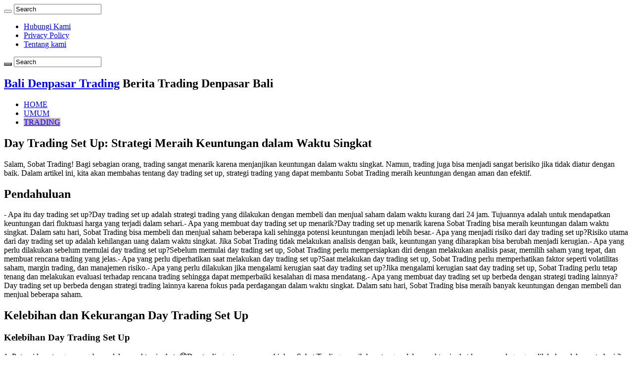

--- FILE ---
content_type: text/html
request_url: https://www.balidenpasartrading.com/day-trading-set-up/
body_size: 13804
content:
<!DOCTYPE html>
<html lang="id" prefix="og: http://ogp.me/ns#">
<head>
	<meta http-equiv="Content-Type" content="text/html; charset=UTF-8"/>
<link rel="profile" href="https://gmpg.org/xfn/11" />
<link rel="pingback" href="https://www.balidenpasartrading.com/xmlrpc.php"/>
<meta name="robots" content="index, follow, max-image-preview:large, max-snippet:-1, max-video-preview:-1"/>
	<!-- This site is optimized with the Yoast SEO Premium plugin v17.9 (Yoast SEO v20.7) - https://yoast.com/wordpress/plugins/seo/ -->
	<title>Day Trading Set Up: Strategi Meraih Keuntungan dalam Waktu Singkat | Bali Denpasar Trading</title>
	<link rel="canonical" href="https://www.balidenpasartrading.com/day-trading-set-up/" />
<style id="rocket-critical-css">ul{box-sizing:border-box}:root{--wp--preset--font-size--normal:16px;--wp--preset--font-size--huge:42px}*{padding:0;margin:0;outline:none;list-style:none;border:0 none}*,*:before,*:after{-webkit-box-sizing:border-box;-moz-box-sizing:border-box;-ms-box-sizing:border-box;box-sizing:border-box}html{-ms-touch-action:manipulation;touch-action:manipulation}body{background:#FFF;color:#333;font-family:'Droid Sans',Arial,Verdana,sans-serif;font-size:13px}h1,h2,h3,h4{font-weight:normal}a{color:#444;text-decoration:none}.clear{clear:both}#theme-header:after,#main-nav:after{display:block;visibility:hidden;clear:both;height:0;content:" "}iframe{max-width:100%}input{border:1px solid #ccc;background:#fff;font-size:inherit}input{padding:5px;outline:none}button{padding:4px;vertical-align:middle}input[type=text]{border-color:#F1F1F1;border-top-color:#DDD;border-left-color:#DDD;background-color:#F9F9F9;color:#515151;font:12px Tahoma;padding:8px;margin-bottom:7px;-webkit-border-radius:3px;-moz-border-radius:3px;border-radius:3px}::-webkit-scrollbar-track{background:#FFFFFF;-webkit-box-shadow:inset 1px 1px 2px #E0E0E0;border:1px solid #D8D8D8}::-webkit-scrollbar-thumb{background:#F88C00;-webkit-box-shadow:inset 1px 1px 2px rgba(155,155,155,0.4)}::-webkit-scrollbar-thumb:hover{-webkit-box-shadow:inset 1px 1px 10px rgba(0,0,0,0.3)}::-webkit-scrollbar-thumb:active{background:#888;-webkit-box-shadow:inset 1px 1px 2px rgba(0,0,0,0.3)}.fa-search:before{content:"\f002"}.fa-home:before{content:"\f015"}.fa-clock-o:before{content:"\f017"}.fa-random:before{content:"\f074"}.fa-money:before{content:"\f0d6"}.fa{display:inline-block;font:normal normal normal 14px/1 FontAwesome;font-size:inherit;text-rendering:auto;-webkit-font-smoothing:antialiased;-moz-osx-font-smoothing:grayscale;transform:none}@media only screen and (-webkit-min-device-pixel-ratio:2),only screen and (min-device-pixel-ratio:2){#main-nav ul li.menu-item-home a{background-image:url(../wp-content/themes/sahifa/images/home-2x.jpg)!important;background-size:30px 78px}}.wrapper-outer{position:relative}.background-cover{position:fixed;background-repeat:no-repeat;top:0;left:0;z-index:0;overflow:hidden;width:100%;height:100%;-webkit-background-size:cover;-moz-background-size:cover;-o-background-size:cover;background-size:cover}.container{width:1045px;margin:0 auto}#wrapper.wide-layout{background:#FFF;position:relative}#wrapper.wide-layout .header-content,#wrapper.wide-layout .container{width:1010px}#wrapper.wide-layout #theme-header{margin-top:0}#wrapper.wide-layout #main-nav .main-menu{margin:0!important}#wrapper.wide-layout #main-content{margin-top:10px;background:transparent}#theme-header{background:#FFF;margin:20px auto 25px;border-top:3px solid #f88c00;position:relative}.top-nav{background:#fbfbfb;border-bottom:1px solid #ececec;height:31px}.top-nav ul{float:left}.top-nav ul li{position:relative;display:inline-block;float:left;font-size:12px}.top-nav ul li a{display:inline-block;height:30px;line-height:30px;color:#838383;padding:0 10px}.search-block{height:30px;overflow:hidden;float:right;margin-left:5px;position:relative}.search-block:after{content:" ";display:block;width:0;height:0;position:absolute;top:10px;z-index:2;right:30px;border:4px solid transparent;border-right-color:#F88C00}.search-block #s-header{background:#FFF;float:right;font:normal 11px tahoma;padding:9px 12px 8px 12px;width:90px;color:#C5C5C5;border:0 none;border:1px solid #ececec;border-width:0 0 0 1px;-webkit-border-radius:0;-moz-border-radius:0;border-radius:0}.search-block .search-button{background:#f88c00;float:right;height:30px;width:30px;display:block;border:0 none;box-shadow:none!important;padding:0;-webkit-border-radius:0;-moz-border-radius:0;border-radius:0}.search-block button.search-button i:before{font-size:18px;color:#FFF}.header-content{padding:20px 15px;margin:0 auto}.logo{float:left}.logo h2{font:bold 32pt arial}.logo span{font-weight:normal;font-size:14px;display:block;clear:both}#main-nav{margin:0 auto;background:#2d2d2d;box-shadow:inset -1px -5px 0px -1px #393939;min-height:52px;border-bottom:5px solid #F88C00}#main-nav .container{position:relative}#main-nav .main-menu{margin-left:10px}#main-nav ul li{font-size:13px;position:relative;display:inline-block;float:left;border:1px solid #222222;border-width:0 0 0 1px;height:42px}#main-nav ul li:first-child,#main-nav ul li:first-child a{border:0 none}#main-nav ul li:last-child a{border-right-width:0}#main-nav ul li a{display:block;height:42px;position:relative;line-height:47px;color:#ddd;padding:0 10px;border:1px solid #383838;border-width:0 0 0 1px}#main-nav ul li i.fa{margin-right:5px}#main-nav ul li.current-menu-parent a{background:#F88C00;color:#FFF;height:52px;line-height:57px;border-width:0!important}#main-nav ul li.current-menu-parent{margin-top:-5px;height:52px;border-width:0}#main-nav ul li.menu-item-home a{background-image:url(../wp-content/themes/sahifa/images/home.png)!important;background-repeat:no-repeat!important;background-position:center -44px;text-indent:-9999px;width:52px}#main-nav ul li.menu-item-home:after{display:none}a.random-article{background:#494949;width:42px;height:47px;display:block;float:right;margin-left:1px;color:#FFF;text-align:center;position:relative}a.random-article i:before{font-size:18px;width:42px;line-height:50px}#main-content{background:#FFF;margin:20px auto 25px;position:relative;padding:24px 0;-webkit-transform:none}#main-content:after{display:block;visibility:hidden;clear:both;height:0;content:"."}.content{float:left;width:660px}.stripe-line{background:url(../wp-content/themes/sahifa/images/stripe.png);height:12px;overflow:hidden;margin-top:5px}#sidebar .widget-container,.post-listing{background:#FFF;border-bottom:4px solid #F88C00;-webkit-box-shadow:0 0 3px #CACACA;-moz-box-shadow:0 0 3px #cacaca;box-shadow:0 0 3px #CACACA}span.tie-date i:before{margin-right:3px}.single-post-thumb{margin:0 -1px!important;line-height:0!important}.post-listing.post{margin-bottom:40px}.post-inner{padding:20px}.post-title{font-family:BebasNeueRegular,arial,Georgia,serif;margin-bottom:10px;font-size:28px}.entry{word-wrap:break-word;line-height:22px}.entry p{margin-bottom:20px}.entry h2{margin-top:25px;margin-bottom:10px;line-height:1em;font-family:Helvetica;font-weight:normal}.entry h2{font-size:30px}#sidebar{float:right;width:310px}.theiaStickySidebar:after{content:"";display:table;clear:both}.widget{clear:both;margin-bottom:25px}.widget-top{padding:5px 0}.widget-top h4{float:left;margin-right:10px;font-size:20px;font-family:BebasNeueRegular,arial,Georgia,serif}.widget-container{padding:10px;clear:both}.widget-container h3{font-size:inherit}.widget-container li{padding:0 0 5px 0;line-height:18px;overflow:hidden}.widget-container li span.tie-date{color:#AAA;margin:4px 0 0;font-size:80%;display:inline-block}.posts-list .widget-container li:last-child{border-bottom:0 none}.posts-list .widget-container li{padding:6px 0;border-bottom:1px solid #f2f2f2}#slide-out{background:#222;position:absolute;display:block;left:0;top:0;z-index:1;height:100%;width:80%;color:#ddd;-webkit-transform:translate3d(-101%,0,0);-moz-transform:translate3d(-100%,0,0);-ms-transform:translate3d(-100%,0,0);-o-transform:translate3d(-100%,0,0);transform:translate3d(-100%,0,0);-webkit-backface-visibility:hidden;-moz-backface-visibility:hidden;-ms-backface-visibility:hidden;-o-backface-visibility:hidden;backface-visibility:hidden}.search-mobile{margin:15px 10px;height:30px;overflow:hidden;background:#fcfcfc;border:1px solid #ddd;border-top-color:#d1d1d1;border-left-color:#d1d1d1;overflow:hidden;position:relative;-webkit-border-radius:20px;-moz-border-radius:20px;border-radius:20px;-webkit-box-shadow:inset 0 2px 5px #eee;-moz-box-shadow:inset 0 2px 5px #eee;box-shadow:inset 0 2px 5px #eee}.search-mobile #s-mobile{background:transparent;float:right;margin:0;padding:7px 12px;width:100%;color:#444;border:0 none}.search-mobile button.search-button{background:transparent;position:absolute;top:0;right:0;height:28px;padding:0;width:40px;font-size:18px;color:#666}#mobile-menu{border-top:1px solid #2D2D2D;display:none}#slide-out-open{display:none;margin:0;position:absolute;top:33px;left:5px;opacity:1;height:33px;width:40px;z-index:505}#slide-out-open span{left:6px}#slide-out-open span,#slide-out-open span:after,#slide-out-open span:before{top:5px;position:absolute;content:' ';display:block;height:3px;width:28px;background:#333;-webkit-border-radius:10px;-moz-border-radius:10px;border-radius:10px}#slide-out-open span:before{top:8px}#slide-out-open span:after{top:16px}@media only screen and (max-width:1045px){#wrapper.wide-layout .header-content,#wrapper.wide-layout .container{width:99%}.content{width:66.5%}#sidebar{width:32%}}@media only screen and (max-width:990px){.logo{float:none!important;text-align:center;margin:0!important;clear:both}.content,#sidebar{width:100%;float:none}}@media only screen and (max-width:900px){.top-nav,#main-nav{display:none}#slide-out-open{display:block}#wrapper{background-color:#FFF;width:100%!important}#wrapper #theme-header{margin-top:0;width:100%!important;-webkit-box-shadow:0 0 3px #CACACA!important;-moz-box-shadow:0 0 3px #CACACA!important;box-shadow:0 0 3px #CACACA!important}#wrapper #main-content{width:99%!important;padding:0!important;-webkit-box-shadow:none!important;-moz-box-shadow:none!important;box-shadow:none!important}#wrapper #main-content{margin-top:10px}.header-content{padding-right:0;padding-left:0}}@media only screen and (max-width:350px){.logo{text-align:right;padding-right:20px}#main-content{padding-top:0}}#slide-out{display:none}#slide-out{display:none}#main-content,#theme-header,#sidebar .widget-container,.post-listing{border:1px solid #ddd}#slide-out{display:none}.widget-container li{position:relative;overflow:hidden}</style><link rel="preload" href="../wp-content/cache/min/1/da53c59c710df5a0b2a917ef543a8814.css" data-rocket-async="style" as="style" onload="this.onload=null;this.rel='stylesheet'" onerror="this.removeAttribute('data-rocket-async')" media="all" data-minify="1"/>
	<meta property="og:locale" content="id_ID"/>
	<meta property="og:type" content="article"/>
	<meta property="og:title" content="Day Trading Set Up: Strategi Meraih Keuntungan dalam Waktu Singkat"/>
	<meta property="og:description" content="Salam, Sobat Trading! Bagi sebagian orang, trading sangat menarik karena menjanjikan keuntungan dalam waktu singkat. Namun, trading juga bisa menjadi sangat berisiko jika tidak diatur dengan baik. Dalam artikel ini, kita akan membahas tentang day trading set up, strategi trading yang dapat membantu Sobat Trading meraih keuntungan dengan aman dan efektif. Pendahuluan – Apa itu …"/>
	<meta property="og:url" content="https://www.balidenpasartrading.com/day-trading-set-up/"/>
	<meta property="og:site_name" content="Bali Denpasar Trading"/>
	<meta property="article:publisher" content="https://www.facebook.com/teknobgt"/>
	<meta property="article:published_time" content="2024-02-08T11:39:54+00:00"/>
	<meta name="author" content="administrator"/>
	<meta name="twitter:card" content="summary_large_image"/>
	<meta name="twitter:creator" content="@teknobgt"/>
	<meta name="twitter:site" content="@teknobgt"/>
	<meta name="twitter:label1" content="Ditulis oleh"/>
	<meta name="twitter:data1" content="administrator"/>
	<meta name="twitter:label2" content="Estimasi waktu membaca"/>
	<meta name="twitter:data2" content="7 menit"/>
	<script type="application/ld+json" class="yoast-schema-graph">{"@context":"https://schema.org","@graph":[{"@type":"WebPage","@id":"https://www.balidenpasartrading.com/day-trading-set-up/","url":"https://www.balidenpasartrading.com/day-trading-set-up/","name":"Day Trading Set Up: Strategi Meraih Keuntungan dalam Waktu Singkat | Bali Denpasar Trading","isPartOf":{"@id":"https://www.balidenpasartrading.com/#website"},"datePublished":"2024-02-08T11:39:54+00:00","dateModified":"2024-02-08T11:39:54+00:00","author":{"@id":"https://www.balidenpasartrading.com/#/schema/person/44b3575ab338ce4d60b24573b7262dd4"},"breadcrumb":{"@id":"https://www.balidenpasartrading.com/day-trading-set-up/#breadcrumb"},"inLanguage":"id","potentialAction":[{"@type":"ReadAction","target":["https://www.balidenpasartrading.com/day-trading-set-up/"]}]},{"@type":"BreadcrumbList","@id":"https://www.balidenpasartrading.com/day-trading-set-up/#breadcrumb","itemListElement":[{"@type":"ListItem","position":1,"name":"Home","item":"https://www.balidenpasartrading.com/"},{"@type":"ListItem","position":2,"name":"Day Trading Set Up: Strategi Meraih Keuntungan dalam Waktu Singkat"}]},{"@type":"WebSite","@id":"https://www.balidenpasartrading.com/#website","url":"https://www.balidenpasartrading.com/","name":"Bali Denpasar Trading","description":"Berita Trading Denpasar Bali","potentialAction":[{"@type":"SearchAction","target":{"@type":"EntryPoint","urlTemplate":"https://www.balidenpasartrading.com/?s={search_term_string}"},"query-input":"required name=search_term_string"}],"inLanguage":"id"},{"@type":"Person","@id":"https://www.balidenpasartrading.com/#/schema/person/44b3575ab338ce4d60b24573b7262dd4","name":"administrator"}]}</script>
	<!-- / Yoast SEO Premium plugin. -->
<link rel="dns-prefetch" href="/"/>
<!-- balidenpasartrading.com is managing ads with Advanced Ads 1.43.0 – https://wpadvancedads.com/ --><!--noptimize--><script id="okebg-ready">
			window.advanced_ads_ready=function(e,a){a=a||"complete";var d=function(e){return"interactive"===a?"loading"!==e:"complete"===e};d(document.readyState)?e():document.addEventListener("readystatechange",(function(a){d(a.target.readyState)&&e()}),{once:"interactive"===a})},window.advanced_ads_ready_queue=window.advanced_ads_ready_queue||[];		</script>
		<!--/noptimize--><style type="text/css">
img.wp-smiley,
img.emoji {
	display: inline !important;
	border: none !important;
	box-shadow: none !important;
	height: 1em !important;
	width: 1em !important;
	margin: 0 0.07em !important;
	vertical-align: -0.1em !important;
	background: none !important;
	padding: 0 !important;
}
</style>
<style id="global-styles-inline-css" type="text/css">
body{--wp--preset--color--black: #000000;--wp--preset--color--cyan-bluish-gray: #abb8c3;--wp--preset--color--white: #ffffff;--wp--preset--color--pale-pink: #f78da7;--wp--preset--color--vivid-red: #cf2e2e;--wp--preset--color--luminous-vivid-orange: #ff6900;--wp--preset--color--luminous-vivid-amber: #fcb900;--wp--preset--color--light-green-cyan: #7bdcb5;--wp--preset--color--vivid-green-cyan: #00d084;--wp--preset--color--pale-cyan-blue: #8ed1fc;--wp--preset--color--vivid-cyan-blue: #0693e3;--wp--preset--color--vivid-purple: #9b51e0;--wp--preset--gradient--vivid-cyan-blue-to-vivid-purple: linear-gradient(135deg,rgba(6,147,227,1) 0%,rgb(155,81,224) 100%);--wp--preset--gradient--light-green-cyan-to-vivid-green-cyan: linear-gradient(135deg,rgb(122,220,180) 0%,rgb(0,208,130) 100%);--wp--preset--gradient--luminous-vivid-amber-to-luminous-vivid-orange: linear-gradient(135deg,rgba(252,185,0,1) 0%,rgba(255,105,0,1) 100%);--wp--preset--gradient--luminous-vivid-orange-to-vivid-red: linear-gradient(135deg,rgba(255,105,0,1) 0%,rgb(207,46,46) 100%);--wp--preset--gradient--very-light-gray-to-cyan-bluish-gray: linear-gradient(135deg,rgb(238,238,238) 0%,rgb(169,184,195) 100%);--wp--preset--gradient--cool-to-warm-spectrum: linear-gradient(135deg,rgb(74,234,220) 0%,rgb(151,120,209) 20%,rgb(207,42,186) 40%,rgb(238,44,130) 60%,rgb(251,105,98) 80%,rgb(254,248,76) 100%);--wp--preset--gradient--blush-light-purple: linear-gradient(135deg,rgb(255,206,236) 0%,rgb(152,150,240) 100%);--wp--preset--gradient--blush-bordeaux: linear-gradient(135deg,rgb(254,205,165) 0%,rgb(254,45,45) 50%,rgb(107,0,62) 100%);--wp--preset--gradient--luminous-dusk: linear-gradient(135deg,rgb(255,203,112) 0%,rgb(199,81,192) 50%,rgb(65,88,208) 100%);--wp--preset--gradient--pale-ocean: linear-gradient(135deg,rgb(255,245,203) 0%,rgb(182,227,212) 50%,rgb(51,167,181) 100%);--wp--preset--gradient--electric-grass: linear-gradient(135deg,rgb(202,248,128) 0%,rgb(113,206,126) 100%);--wp--preset--gradient--midnight: linear-gradient(135deg,rgb(2,3,129) 0%,rgb(40,116,252) 100%);--wp--preset--duotone--dark-grayscale: url('https://www.balidenpasartrading.com/day-trading-set-up/#wp-duotone-dark-grayscale');--wp--preset--duotone--grayscale: url('https://www.balidenpasartrading.com/day-trading-set-up/#wp-duotone-grayscale');--wp--preset--duotone--purple-yellow: url('https://www.balidenpasartrading.com/day-trading-set-up/#wp-duotone-purple-yellow');--wp--preset--duotone--blue-red: url('https://www.balidenpasartrading.com/day-trading-set-up/#wp-duotone-blue-red');--wp--preset--duotone--midnight: url('https://www.balidenpasartrading.com/day-trading-set-up/#wp-duotone-midnight');--wp--preset--duotone--magenta-yellow: url('https://www.balidenpasartrading.com/day-trading-set-up/#wp-duotone-magenta-yellow');--wp--preset--duotone--purple-green: url('https://www.balidenpasartrading.com/day-trading-set-up/#wp-duotone-purple-green');--wp--preset--duotone--blue-orange: url('https://www.balidenpasartrading.com/day-trading-set-up/#wp-duotone-blue-orange');--wp--preset--font-size--small: 13px;--wp--preset--font-size--medium: 20px;--wp--preset--font-size--large: 36px;--wp--preset--font-size--x-large: 42px;--wp--preset--spacing--20: 0.44rem;--wp--preset--spacing--30: 0.67rem;--wp--preset--spacing--40: 1rem;--wp--preset--spacing--50: 1.5rem;--wp--preset--spacing--60: 2.25rem;--wp--preset--spacing--70: 3.38rem;--wp--preset--spacing--80: 5.06rem;}:where(.is-layout-flex){gap: 0.5em;}body .is-layout-flow > .alignleft{float: left;margin-inline-start: 0;margin-inline-end: 2em;}body .is-layout-flow > .alignright{float: right;margin-inline-start: 2em;margin-inline-end: 0;}body .is-layout-flow > .aligncenter{margin-left: auto !important;margin-right: auto !important;}body .is-layout-constrained > .alignleft{float: left;margin-inline-start: 0;margin-inline-end: 2em;}body .is-layout-constrained > .alignright{float: right;margin-inline-start: 2em;margin-inline-end: 0;}body .is-layout-constrained > .aligncenter{margin-left: auto !important;margin-right: auto !important;}body .is-layout-constrained > :where(:not(.alignleft):not(.alignright):not(.alignfull)){max-width: var(--wp--style--global--content-size);margin-left: auto !important;margin-right: auto !important;}body .is-layout-constrained > .alignwide{max-width: var(--wp--style--global--wide-size);}body .is-layout-flex{display: flex;}body .is-layout-flex{flex-wrap: wrap;align-items: center;}body .is-layout-flex > *{margin: 0;}:where(.wp-block-columns.is-layout-flex){gap: 2em;}.has-black-color{color: var(--wp--preset--color--black) !important;}.has-cyan-bluish-gray-color{color: var(--wp--preset--color--cyan-bluish-gray) !important;}.has-white-color{color: var(--wp--preset--color--white) !important;}.has-pale-pink-color{color: var(--wp--preset--color--pale-pink) !important;}.has-vivid-red-color{color: var(--wp--preset--color--vivid-red) !important;}.has-luminous-vivid-orange-color{color: var(--wp--preset--color--luminous-vivid-orange) !important;}.has-luminous-vivid-amber-color{color: var(--wp--preset--color--luminous-vivid-amber) !important;}.has-light-green-cyan-color{color: var(--wp--preset--color--light-green-cyan) !important;}.has-vivid-green-cyan-color{color: var(--wp--preset--color--vivid-green-cyan) !important;}.has-pale-cyan-blue-color{color: var(--wp--preset--color--pale-cyan-blue) !important;}.has-vivid-cyan-blue-color{color: var(--wp--preset--color--vivid-cyan-blue) !important;}.has-vivid-purple-color{color: var(--wp--preset--color--vivid-purple) !important;}.has-black-background-color{background-color: var(--wp--preset--color--black) !important;}.has-cyan-bluish-gray-background-color{background-color: var(--wp--preset--color--cyan-bluish-gray) !important;}.has-white-background-color{background-color: var(--wp--preset--color--white) !important;}.has-pale-pink-background-color{background-color: var(--wp--preset--color--pale-pink) !important;}.has-vivid-red-background-color{background-color: var(--wp--preset--color--vivid-red) !important;}.has-luminous-vivid-orange-background-color{background-color: var(--wp--preset--color--luminous-vivid-orange) !important;}.has-luminous-vivid-amber-background-color{background-color: var(--wp--preset--color--luminous-vivid-amber) !important;}.has-light-green-cyan-background-color{background-color: var(--wp--preset--color--light-green-cyan) !important;}.has-vivid-green-cyan-background-color{background-color: var(--wp--preset--color--vivid-green-cyan) !important;}.has-pale-cyan-blue-background-color{background-color: var(--wp--preset--color--pale-cyan-blue) !important;}.has-vivid-cyan-blue-background-color{background-color: var(--wp--preset--color--vivid-cyan-blue) !important;}.has-vivid-purple-background-color{background-color: var(--wp--preset--color--vivid-purple) !important;}.has-black-border-color{border-color: var(--wp--preset--color--black) !important;}.has-cyan-bluish-gray-border-color{border-color: var(--wp--preset--color--cyan-bluish-gray) !important;}.has-white-border-color{border-color: var(--wp--preset--color--white) !important;}.has-pale-pink-border-color{border-color: var(--wp--preset--color--pale-pink) !important;}.has-vivid-red-border-color{border-color: var(--wp--preset--color--vivid-red) !important;}.has-luminous-vivid-orange-border-color{border-color: var(--wp--preset--color--luminous-vivid-orange) !important;}.has-luminous-vivid-amber-border-color{border-color: var(--wp--preset--color--luminous-vivid-amber) !important;}.has-light-green-cyan-border-color{border-color: var(--wp--preset--color--light-green-cyan) !important;}.has-vivid-green-cyan-border-color{border-color: var(--wp--preset--color--vivid-green-cyan) !important;}.has-pale-cyan-blue-border-color{border-color: var(--wp--preset--color--pale-cyan-blue) !important;}.has-vivid-cyan-blue-border-color{border-color: var(--wp--preset--color--vivid-cyan-blue) !important;}.has-vivid-purple-border-color{border-color: var(--wp--preset--color--vivid-purple) !important;}.has-vivid-cyan-blue-to-vivid-purple-gradient-background{background: var(--wp--preset--gradient--vivid-cyan-blue-to-vivid-purple) !important;}.has-light-green-cyan-to-vivid-green-cyan-gradient-background{background: var(--wp--preset--gradient--light-green-cyan-to-vivid-green-cyan) !important;}.has-luminous-vivid-amber-to-luminous-vivid-orange-gradient-background{background: var(--wp--preset--gradient--luminous-vivid-amber-to-luminous-vivid-orange) !important;}.has-luminous-vivid-orange-to-vivid-red-gradient-background{background: var(--wp--preset--gradient--luminous-vivid-orange-to-vivid-red) !important;}.has-very-light-gray-to-cyan-bluish-gray-gradient-background{background: var(--wp--preset--gradient--very-light-gray-to-cyan-bluish-gray) !important;}.has-cool-to-warm-spectrum-gradient-background{background: var(--wp--preset--gradient--cool-to-warm-spectrum) !important;}.has-blush-light-purple-gradient-background{background: var(--wp--preset--gradient--blush-light-purple) !important;}.has-blush-bordeaux-gradient-background{background: var(--wp--preset--gradient--blush-bordeaux) !important;}.has-luminous-dusk-gradient-background{background: var(--wp--preset--gradient--luminous-dusk) !important;}.has-pale-ocean-gradient-background{background: var(--wp--preset--gradient--pale-ocean) !important;}.has-electric-grass-gradient-background{background: var(--wp--preset--gradient--electric-grass) !important;}.has-midnight-gradient-background{background: var(--wp--preset--gradient--midnight) !important;}.has-small-font-size{font-size: var(--wp--preset--font-size--small) !important;}.has-medium-font-size{font-size: var(--wp--preset--font-size--medium) !important;}.has-large-font-size{font-size: var(--wp--preset--font-size--large) !important;}.has-x-large-font-size{font-size: var(--wp--preset--font-size--x-large) !important;}
.wp-block-navigation a:where(:not(.wp-element-button)){color: inherit;}
:where(.wp-block-columns.is-layout-flex){gap: 2em;}
.wp-block-pullquote{font-size: 1.5em;line-height: 1.6;}
</style>
<link rel="https://api.w.org/" href="https://www.balidenpasartrading.com/wp-json/"/><link rel="EditURI" type="application/rsd+xml" title="RSD" href="https://www.balidenpasartrading.com/xmlrpc.php?rsd"/>
<link rel="wlwmanifest" type="application/wlwmanifest+xml" href="https://www.balidenpasartrading.com/wp-includes/wlwmanifest.xml"/>
<meta name="generator" content="WordPress 6.1.5"/>
<link rel="shortlink" href="https://www.balidenpasartrading.com/?p=13467"/>
<link rel="shortcut icon" href="../wp-content/uploads/2021/08/OKEBGT.png" title="Favicon"/>
<!--[if IE]>
<script type="text/javascript">jQuery(document).ready(function (){ jQuery(".menu-item").has("ul").children("a").attr("aria-haspopup", "true");});</script>
<![endif]-->
<!--[if lt IE 9]>
<script src="https://www.balidenpasartrading.com/wp-content/themes/sahifa/js/html5.js"></script>
<script src="https://www.balidenpasartrading.com/wp-content/themes/sahifa/js/selectivizr-min.js"></script>
<![endif]-->
<!--[if IE 9]>
<link rel="stylesheet" type="text/css" media="all" href="https://www.balidenpasartrading.com/wp-content/themes/sahifa/css/ie9.css" />
<![endif]-->
<!--[if IE 8]>
<link rel="stylesheet" type="text/css" media="all" href="https://www.balidenpasartrading.com/wp-content/themes/sahifa/css/ie8.css" />
<![endif]-->
<!--[if IE 7]>
<link rel="stylesheet" type="text/css" media="all" href="https://www.balidenpasartrading.com/wp-content/themes/sahifa/css/ie7.css" />
<![endif]-->
<meta name="viewport" content="width=device-width, initial-scale=1.0"/>
<link rel="apple-touch-icon-precomposed" sizes="144x144" href="../wp-content/uploads/2021/08/OKEBGT.png"/>
<link rel="apple-touch-icon-precomposed" sizes="120x120" href="../wp-content/uploads/2021/08/OKEBGT.png"/>
<link rel="apple-touch-icon-precomposed" sizes="72x72" href="../wp-content/uploads/2021/08/OKEBGT.png"/>
<link rel="apple-touch-icon-precomposed" href="../wp-content/uploads/2021/08/OKEBGT.png"/>
<script async src="https://pagead2.googlesyndication.com/pagead/js/adsbygoogle.js?client=ca-pub-1488502650889114" ></script><meta name="google-site-verification" content="cEtvUMDRoS2u92W6WjkuDGXoPq-SOUX4HKKIO2N6C-Q"/>
<style type="text/css" media="screen">
#main-nav,
.cat-box-content,
#sidebar .widget-container,
.post-listing,
#commentform {
	border-bottom-color: #c7b1c7;
}
.search-block .search-button,
#topcontrol,
#main-nav ul li.current-menu-item a,
#main-nav ul li.current-menu-item a:hover,
#main-nav ul li.current_page_parent a,
#main-nav ul li.current_page_parent a:hover,
#main-nav ul li.current-menu-parent a,
#main-nav ul li.current-menu-parent a:hover,
#main-nav ul li.current-page-ancestor a,
#main-nav ul li.current-page-ancestor a:hover,
.pagination span.current,
.share-post span.share-text,
.flex-control-paging li a.flex-active,
.ei-slider-thumbs li.ei-slider-element,
.review-percentage .review-item span span,
.review-final-score,
.button,
a.button,
a.more-link,
#main-content input[type="submit"],
.form-submit #submit,
#login-form .login-button,
.widget-feedburner .feedburner-subscribe,
input[type="submit"],
#buddypress button,
#buddypress a.button,
#buddypress input[type=submit],
#buddypress input[type=reset],
#buddypress ul.button-nav li a,
#buddypress div.generic-button a,
#buddypress .comment-reply-link,
#buddypress div.item-list-tabs ul li a span,
#buddypress div.item-list-tabs ul li.selected a,
#buddypress div.item-list-tabs ul li.current a,
#buddypress #members-directory-form div.item-list-tabs ul li.selected span,
#members-list-options a.selected,
#groups-list-options a.selected,
body.dark-skin #buddypress div.item-list-tabs ul li a span,
body.dark-skin #buddypress div.item-list-tabs ul li.selected a,
body.dark-skin #buddypress div.item-list-tabs ul li.current a,
body.dark-skin #members-list-options a.selected,
body.dark-skin #groups-list-options a.selected,
.search-block-large .search-button,
#featured-posts .flex-next:hover,
#featured-posts .flex-prev:hover,
a.tie-cart span.shooping-count,
.woocommerce span.onsale,
.woocommerce-page span.onsale ,
.woocommerce .widget_price_filter .ui-slider .ui-slider-handle,
.woocommerce-page .widget_price_filter .ui-slider .ui-slider-handle,
#check-also-close,
a.post-slideshow-next,
a.post-slideshow-prev,
.widget_price_filter .ui-slider .ui-slider-handle,
.quantity .minus:hover,
.quantity .plus:hover,
.mejs-container .mejs-controls .mejs-time-rail .mejs-time-current,
#reading-position-indicator  {
	background-color:#c7b1c7;
}
::-webkit-scrollbar-thumb{
	background-color:#c7b1c7 !important;
}
#theme-footer,
#theme-header,
.top-nav ul li.current-menu-item:before,
#main-nav .menu-sub-content ,
#main-nav ul ul,
#check-also-box {
	border-top-color: #c7b1c7;
}
.search-block:after {
	border-right-color:#c7b1c7;
}
body.rtl .search-block:after {
	border-left-color:#c7b1c7;
}
#main-nav ul > li.menu-item-has-children:hover > a:after,
#main-nav ul > li.mega-menu:hover > a:after {
	border-color:transparent transparent #c7b1c7;
}
.widget.timeline-posts li a:hover,
.widget.timeline-posts li a:hover span.tie-date {
	color: #c7b1c7;
}
.widget.timeline-posts li a:hover span.tie-date:before {
	background: #c7b1c7;
	border-color: #c7b1c7;
}
#order_review,
#order_review_heading {
	border-color: #c7b1c7;
}
body{
					}
</style>
<script>
/*! loadCSS rel=preload polyfill. [c]2017 Filament Group, Inc. MIT License */
(function(w){"use strict";if(!w.loadCSS){w.loadCSS=function(){}}
var rp=loadCSS.relpreload={};rp.support=(function(){var ret;try{ret=w.document.createElement("link").relList.supports("preload")}catch(e){ret=!1}
return function(){return ret}})();rp.bindMediaToggle=function(link){var finalMedia=link.media||"all";function enableStylesheet(){link.media=finalMedia}
if(link.addEventListener){link.addEventListener("load",enableStylesheet)}else if(link.attachEvent){link.attachEvent("onload",enableStylesheet)}
setTimeout(function(){link.rel="stylesheet";link.media="only x"});setTimeout(enableStylesheet,3000)};rp.poly=function(){if(rp.support()){return}
var links=w.document.getElementsByTagName("link");for(var i=0;i<links.length;i++){var link=links[i];if(link.rel==="preload"&&link.getAttribute("as")==="style"&&!link.getAttribute("data-loadcss")){link.setAttribute("data-loadcss",!0);rp.bindMediaToggle(link)}}};if(!rp.support()){rp.poly();var run=w.setInterval(rp.poly,500);if(w.addEventListener){w.addEventListener("load",function(){rp.poly();w.clearInterval(run)})}else if(w.attachEvent){w.attachEvent("onload",function(){rp.poly();w.clearInterval(run)})}}
if(typeof exports!=="undefined"){exports.loadCSS=loadCSS}
else{w.loadCSS=loadCSS}}(typeof global!=="undefined"?global:this))
</script>	
		<script type="application/ld+json">
	{
	  "@context": "https://schema.org/",
	  "@type": "Book",
	  "name": "Article Bali Denpasar Trading",
	  "aggregateRating": {
		"@type": "AggregateRating",
		"ratingValue": "5",
		"ratingCount": "13467",
		"bestRating": "5",
		"worstRating": "1"
	  }
	}
	</script>
</head>
<body id="top" class="post-template-default single single-post postid-13467 single-format-standard aa-prefix-okebg-">
<div class="wrapper-outer">
	<div class="background-cover"></div>
	<aside id="slide-out">
			<div class="search-mobile">
			<form method="get" id="searchform-mobile" action="/">
				<button class="search-button" type="submit" value="Search"><i class="fa fa-search"></i></button>
				<input type="text" id="s-mobile" name="s" title="Search" value="Search" onfocus="if (this.value == 'Search') {this.value = '';}" onblur="if (this.value == '') {this.value = 'Search';}"/>
			</form>
		</div><!-- .search-mobile /-->
		<div id="mobile-menu"></div>
	</aside><!-- #slide-out /-->
		<div id="wrapper" class="wide-layout">
		<div class="inner-wrapper">
		<header id="theme-header" class="theme-header">
						<div id="top-nav" class="top-nav">
				<div class="container">
				<div class="menu"><ul>
<li class="page_item page-item-92"><a href="../hubungi-kami/">Hubungi Kami</a></li>
<li class="page_item page-item-3"><a href="../privacy-policy/">Privacy Policy</a></li>
<li class="page_item page-item-42"><a href="../tentang-kami/">Tentang kami</a></li>
</ul></div>
						<div class="search-block">
						<form method="get" id="searchform-header" action="/">
							<button class="search-button" type="submit" value="Search"><i class="fa fa-search"></i></button>
							<input class="search-live" type="text" id="s-header" name="s" title="Search" value="Search" onfocus="if (this.value == 'Search') {this.value = '';}" onblur="if (this.value == '') {this.value = 'Search';}"/>
						</form>
					</div><!-- .search-block /-->
				</div><!-- .container /-->
			</div><!-- .top-menu /-->
		<div class="header-content">
					<a id="slide-out-open" class="slide-out-open" href="#"><span></span></a>
			<div class="logo" style=" margin-top:3px; margin-bottom:3px;">
			<h2>				<a href="/">Bali Denpasar Trading</a>
				<span>Berita Trading Denpasar Bali</span>
							</h2>			</div><!-- .logo /-->
						<div class="clear"></div>
		</div>
													<nav id="main-nav" class="fixed-enabled">
				<div class="container">
					<div class="main-menu"><ul id="menu-home-main" class="menu"><li id="menu-item-12" class="menu-item menu-item-type-custom menu-item-object-custom menu-item-home menu-item-12"><a href="/"><i class="fa fa-home"></i>HOME</a></li>
<li id="menu-item-589" class="menu-item menu-item-type-taxonomy menu-item-object-category menu-item-589"><a href="../umum/"><i class="fa fa-money"></i>UMUM</a></li>
<li id="menu-item-25295" class="menu-item menu-item-type-taxonomy menu-item-object-category current-post-ancestor current-menu-parent current-post-parent menu-item-25295"><a href="../trading/">TRADING</a></li>
</ul></div>										<a href="../tierand-1/" class="random-article ttip" title="Random Article"><i class="fa fa-random"></i></a>
				</div>
			</nav><!-- .main-nav /-->
					</header><!-- #header /-->
	<div id="main-content" class="container">
	<div class="content">
		<article class="post-listing post-13467 post type-post status-publish format-standard  category-trading" id="the-post">
			<div class="single-post-thumb">
					</div>
			<div class="post-inner">
							<h1 class="name post-title entry-title"><span itemprop="name">Day Trading Set Up: Strategi Meraih Keuntungan dalam Waktu Singkat</span></h1>
				<div class="entry">
					<p>Salam, Sobat Trading! Bagi sebagian orang, trading sangat menarik karena menjanjikan keuntungan dalam waktu singkat. Namun, trading juga bisa menjadi sangat berisiko jika tidak diatur dengan baik. Dalam artikel ini, kita akan membahas tentang day trading set up, strategi trading yang dapat membantu Sobat Trading meraih keuntungan dengan aman dan efektif.</p>
<h2> Pendahuluan </h2>
<p>- Apa itu day trading set up?Day trading set up adalah strategi trading yang dilakukan dengan membeli dan menjual saham dalam waktu kurang dari 24 jam. Tujuannya adalah untuk mendapatkan keuntungan dari fluktuasi harga yang terjadi dalam sehari.- Apa yang membuat day trading set up menarik?Day trading set up menarik karena Sobat Trading bisa meraih keuntungan dalam waktu singkat. Dalam satu hari, Sobat Trading bisa membeli dan menjual saham beberapa kali sehingga potensi keuntungan menjadi lebih besar.- Apa yang menjadi risiko dari day trading set up?Risiko utama dari day trading set up adalah kehilangan uang dalam waktu singkat. Jika Sobat Trading tidak melakukan analisis dengan baik, keuntungan yang diharapkan bisa berubah menjadi kerugian.- Apa yang perlu dilakukan sebelum memulai day trading set up?Sebelum memulai day trading set up, Sobat Trading perlu mempersiapkan diri dengan melakukan analisis pasar, memilih saham yang tepat, dan membuat rencana trading yang jelas.- Apa yang perlu diperhatikan saat melakukan day trading set up?Saat melakukan day trading set up, Sobat Trading perlu memperhatikan faktor seperti volatilitas saham, margin trading, dan manajemen risiko.- Apa yang perlu dilakukan jika mengalami kerugian saat day trading set up?Jika mengalami kerugian saat day trading set up, Sobat Trading perlu tetap tenang dan melakukan evaluasi terhadap rencana trading sehingga dapat memperbaiki kesalahan di masa mendatang.- Apa yang membuat day trading set up berbeda dengan strategi trading lainnya?Day trading set up berbeda dengan strategi trading lainnya karena fokus pada perdagangan dalam waktu singkat. Dalam satu hari, Sobat Trading bisa meraih banyak keuntungan dengan membeli dan menjual beberapa saham.</p>
<h2> Kelebihan dan Kekurangan Day Trading Set Up </h2>
<h3> Kelebihan Day Trading Set Up </h3>
<p>1. Potensi keuntungan yang besar dalam waktu singkat. 🤑Day trading set up memungkinkan Sobat Trading meraih keuntungan dalam waktu singkat karena perdagangan dilakukan dalam satu hari.2. Fleksibilitas waktu. ⏰Day trading set up memungkinkan Sobat Trading melakukan trading kapan saja dan di mana saja selama pasar bursa buka.3. Lebih banyak peluang. 💼Dalam sehari, Sobat Trading bisa membeli dan menjual beberapa saham sehingga potensi keuntungan menjadi lebih besar.4. Dapat memperbaiki kesalahan dalam waktu singkat. 📝Jika terjadi kesalahan saat trading, Sobat Trading bisa melakukan evaluasi dan perbaikan pada rencana trading di hari berikutnya.5. Dapat memanfaatkan volatilitas pasar. 📈📉Volatilitas pasar dapat dimanfaatkan untuk meraih keuntungan dalam waktu singkat.6. Dapat meningkatkan keahlian trading. 🎓Day trading set up membutuhkan keahlian yang tinggi dalam analisis pasar dan manajemen risiko sehingga Sobat Trading bisa meningkatkan kemampuan trading.7. Dapat membangun rutinitas trading yang sehat. 🛌Day trading set up membutuhkan disiplin, rutinitas, dan pembelajaran yang berkelanjutan sehingga dapat membangun rutinitas trading yang sehat.</p>
<h3> Kekurangan Day Trading Set Up </h3>
<p>1. Berisiko tinggi. 🔥Day trading set up sangat berisiko karena terjadi dalam waktu singkat dan membutuhkan keputusan yang cepat.2. Membutuhkan modal yang besar. 💰Day trading set up membutuhkan modal yang besar karena memerlukan margin trading yang menguntungkan.3. Memerlukan kemampuan analisis pasar yang tinggi. 📊Day trading set up memerlukan kemampuan analisis pasar yang tinggi sehingga memerlukan waktu dan pengalaman yang cukup lama.4. Memerlukan waktu yang banyak. ⏰Day trading set up memerlukan waktu yang banyak karena memerlukan analisis pasar yang mendalam dan evaluasi terhadap rencana trading.5. Terlalu banyak informasi pasar yang harus dipelajari. 📚Day trading set up memerlukan pemahaman yang mendalam terhadap banyak informasi pasar sehingga memerlukan waktu dan energi yang besar untuk mempelajarinya.6. Peluang kerugian besar. 🤕Jika tidak hati-hati dalam melakukan trading, day trading set up bisa mengakibatkan kerugian besar dalam waktu singkat.7. Faktor emosi yang tidak terkontrol. 😢Day trading set up memungkinkan Sobat Trading terpengaruh oleh faktor emosi seperti ketakutan atau keserakahan sehingga dapat mempengaruhi keputusan trading.</p>
<h2> Day Trading Set Up Table </h2>
<table>
<tr>
<th>Strategi Day Trading Set Up</th>
<th>Keuntungan</th>
<th>Kekurangan</th>
</tr>
<tr>
<td>Analisis Teknikal</td>
<td>Meningkatkan keahlian trading</td>
<td>Membutuhkan waktu dan energi yang besar</td>
</tr>
<tr>
<td>Analisis Fundamental</td>
<td>Memperdalam pemahaman pasar</td>
<td>Memerlukan waktu yang lama untuk belajar</td>
</tr>
<tr>
<td>Menggunakan Sinyal Trading</td>
<td>Mempercepat proses trading</td>
<td>Memiliki tingkat keakuratan yang berbeda-beda</td>
</tr>
<tr>
<td>Menggunakan Indikator Teknis</td>
<td>Mempermudah analisis pasar</td>
<td>Tidak selalu akurat</td>
</tr>
<tr>
<td>Mengatur Manajemen Risiko</td>
<td>Menjaga keamanan modal trading</td>
<td>Membatasi potensi keuntungan</td>
</tr>
<tr>
<td>Mendiversifikasi Portofolio</td>
<td>Meminimalisir risiko kerugian</td>
<td>Mengurangi peluang keuntungan</td>
</tr>
<tr>
<td>Menggunakan Margin Trading</td>
<td>Meningkatkan potensi keuntungan</td>
<td>Membutuhkan modal yang besar</td>
</tr>
</table>
<h2> FAQ </h2>
<h3> 1. Apa itu day trading set up? </h3>
<p>Day trading set up adalah strategi trading yang dilakukan dengan membeli dan menjual saham dalam waktu kurang dari 24 jam.</p>
<h3> 2. Apa yang perlu dilakukan sebelum memulai day trading set up? </h3>
<p>Sebelum memulai day trading set up, Sobat Trading perlu mempersiapkan diri dengan melakukan analisis pasar, memilih saham yang tepat, dan membuat rencana trading yang jelas.</p>
<h3> 3. Apa yang perlu diperhatikan saat melakukan day trading set up? </h3>
<p>Saat melakukan day trading set up, Sobat Trading perlu memperhatikan faktor seperti volatilitas saham, margin trading, dan manajemen risiko.</p>
<h3> 4. Apa yang membuat day trading set up berbeda dengan strategi trading lainnya? </h3>
<p>Day trading set up berbeda dengan strategi trading lainnya karena fokus pada perdagangan dalam waktu singkat. Dalam satu hari, Sobat Trading bisa meraih banyak keuntungan dengan membeli dan menjual beberapa saham.</p>
<h3> 5. Apa yang perlu dilakukan jika mengalami kerugian saat day trading set up? </h3>
<p>Jika mengalami kerugian saat day trading set up, Sobat Trading perlu tetap tenang dan melakukan evaluasi terhadap rencana trading sehingga dapat memperbaiki kesalahan di masa mendatang.</p>
<h3> 6. Apa yang perlu diperhatikan saat memilih saham untuk day trading set up? </h3>
<p>Saat memilih saham untuk day trading set up, Sobat Trading perlu memperhatikan faktor seperti likuiditas, volatilitas, dan spread.</p>
<h3> 7. Apa yang perlu diperhatikan saat menggunakan margin trading dalam day trading set up? </h3>
<p>Saat menggunakan margin trading dalam day trading set up, Sobat Trading perlu memperhatikan faktor seperti modal yang cukup, manajemen risiko, dan persyaratan margin.</p>
<h3> 8. Apakah day trading set up cocok untuk semua orang? </h3>
<p>Day trading set up tidak cocok untuk semua orang karena memerlukan kemampuan analisis pasar yang tinggi dan memiliki risiko yang cukup besar.</p>
<h3> 9. Apa yang perlu diperhatikan saat membangun rencana trading untuk day trading set up? </h3>
<p>Saat membangun rencana trading untuk day trading set up, Sobat Trading perlu memperhatikan faktor seperti tujuan trading, analisis pasar, manajemen risiko, dan evaluasi terhadap rencana trading.</p>
<h3> 10. Apa yang perlu dilakukan untuk menjadi sukses dalam day trading set up? </h3>
<p>Untuk menjadi sukses dalam day trading set up, Sobat Trading perlu mempelajari pasar secara mendalam, membangun disiplin dan rutinitas trading yang sehat, serta memperbaiki kesalahan trading di masa mendatang.</p>
<h3> 11. Apakah day trading set up legal? </h3>
<p>Day trading set up legal karena dilakukan di pasar bursa yang diatur oleh otoritas keuangan di masing-masing negara.</p>
<h3> 12. Apakah day trading set up membutuhkan biaya tambahan? </h3>
<p>Day trading set up membutuhkan biaya tambahan seperti biaya transaksi, margin trading, dan biaya analisis pasar.</p>
<h3> 13. Apakah day trading set up dapat digunakan untuk saham dan Forex? </h3>
<p>Day trading set up dapat digunakan untuk saham dan Forex karena strategi trading yang dilakukan sama dalam kedua jenis pasar tersebut.</p>
<h2> Kesimpulan </h2>
<p>Setelah membaca artikel ini, Sobat Trading sudah mengenal lebih dalam tentang day trading set up, strategi trading yang menjanjikan keuntungan dalam waktu singkat. Namun, day trading set up juga memiliki risiko yang cukup besar sehingga Sobat Trading perlu mempersiapkan diri dengan baik sebelum melakukan trading. Penting untuk mempelajari pasar secara mendalam, membangun disiplin dan rutinitas trading yang sehat, serta melakukan evaluasi terhadap rencana trading secara berkala.</p>
<h3> Action Plan </h3>
<p>Untuk memulai day trading set up dengan lebih aman dan efektif, Sobat Trading perlu melakukan beberapa hal seperti memilih saham yang tepat, membangun rencana trading yang jelas, berlatih dengan akun demo, dan memperbaiki kesalahan trading di masa mendatang.</p>
<h3> Disclaimer </h3>
<p>Artikel ini hanya merupakan panduan umum dan tidak bertujuan sebagai saran investasi atau rekomendasi trading. Segala keputusan untuk melakukan trading sepenuhnya merupakan tanggung jawab Sobat Trading sendiri. Pastikan untuk mempelajari pasar secara mendalam dan memperhatikan manajemen risiko saat melakukan trading.</p>
<h2>Related video ofDay Trading Set Up: Strategi Meraih Keuntungan dalam Waktu Singkat </h2>
<p><iframe title="The Best Trading Setup For ONLY $300!" width="618" height="348" src="https://www.youtube.com/embed/m0Gp0BnhA5o?feature=oembed" frameborder="0" allow="accelerometer; autoplay; clipboard-write; encrypted-media; gyroscope; picture-in-picture; web-share" allowfullscreen></iframe></p>
									</div><!-- .entry /-->
								<div class="clear"></div>
			</div><!-- .post-inner -->
			<script type="application/ld+json" class="tie-schema-graph">{"@context":"http:\/\/schema.org","@type":"NewsArticle","dateCreated":"2024-02-08T18:39:54+07:00","datePublished":"2024-02-08T18:39:54+07:00","dateModified":"2024-02-08T18:39:54+07:00","headline":"Day Trading Set Up: Strategi Meraih Keuntungan dalam Waktu Singkat","name":"Day Trading Set Up: Strategi Meraih Keuntungan dalam Waktu Singkat","keywords":[],"url":"https:\/\/www.balidenpasartrading.com\/day-trading-set-up\/","description":"Salam, Sobat Trading! Bagi sebagian orang, trading sangat menarik karena menjanjikan keuntungan dalam waktu singkat. Namun, trading juga bisa menjadi sangat berisiko jika tidak diatur dengan baik. Dal","copyrightYear":"2024","publisher":{"@id":"#Publisher","@type":"Organization","name":"Bali Denpasar Trading","logo":{"@type":"ImageObject","url":"https:\/\/www.balidenpasartrading.com\/wp-content\/uploads\/2021\/08\/OKBGT.png"}},"sourceOrganization":{"@id":"#Publisher"},"copyrightHolder":{"@id":"#Publisher"},"mainEntityOfPage":{"@type":"WebPage","@id":"https:\/\/www.balidenpasartrading.com\/day-trading-set-up\/"},"author":{"@type":"Person","name":"administrator","url":"https:\/\/www.balidenpasartrading.com\/author\/administrator\/"},"articleSection":"TRADING","articleBody":"Salam, Sobat Trading! Bagi sebagian orang, trading sangat menarik karena menjanjikan keuntungan dalam waktu singkat. Namun, trading juga bisa menjadi sangat berisiko jika tidak diatur dengan baik. Dalam artikel ini, kita akan membahas tentang day trading set up, strategi trading yang dapat membantu Sobat Trading meraih keuntungan dengan aman dan efektif. Pendahuluan - Apa itu day trading set up?Day trading set up adalah strategi trading yang dilakukan dengan membeli dan menjual saham dalam waktu kurang dari 24 jam. Tujuannya adalah untuk mendapatkan keuntungan dari fluktuasi harga yang terjadi dalam sehari.- Apa yang membuat day trading set up menarik?Day trading set up menarik karena Sobat Trading bisa meraih keuntungan dalam waktu singkat. Dalam satu hari, Sobat Trading bisa membeli dan menjual saham beberapa kali sehingga potensi keuntungan menjadi lebih besar.- Apa yang menjadi risiko dari day trading set up?Risiko utama dari day trading set up adalah kehilangan uang dalam waktu singkat. Jika Sobat Trading tidak melakukan analisis dengan baik, keuntungan yang diharapkan bisa berubah menjadi kerugian.- Apa yang perlu dilakukan sebelum memulai day trading set up?Sebelum memulai day trading set up, Sobat Trading perlu mempersiapkan diri dengan melakukan analisis pasar, memilih saham yang tepat, dan membuat rencana trading yang jelas.- Apa yang perlu diperhatikan saat melakukan day trading set up?Saat melakukan day trading set up, Sobat Trading perlu memperhatikan faktor seperti volatilitas saham, margin trading, dan manajemen risiko.- Apa yang perlu dilakukan jika mengalami kerugian saat day trading set up?Jika mengalami kerugian saat day trading set up, Sobat Trading perlu tetap tenang dan melakukan evaluasi terhadap rencana trading sehingga dapat memperbaiki kesalahan di masa mendatang.- Apa yang membuat day trading set up berbeda dengan strategi trading lainnya?Day trading set up berbeda dengan strategi trading lainnya karena fokus pada perdagangan dalam waktu singkat. Dalam satu hari, Sobat Trading bisa meraih banyak keuntungan dengan membeli dan menjual beberapa saham. Kelebihan dan Kekurangan Day Trading Set Up  Kelebihan Day Trading Set Up 1. Potensi keuntungan yang besar dalam waktu singkat. \ud83e\udd11Day trading set up memungkinkan Sobat Trading meraih keuntungan dalam waktu singkat karena perdagangan dilakukan dalam satu hari.2. Fleksibilitas waktu. \u23f0Day trading set up memungkinkan Sobat Trading melakukan trading kapan saja dan di mana saja selama pasar bursa buka.3. Lebih banyak peluang. \ud83d\udcbcDalam sehari, Sobat Trading bisa membeli dan menjual beberapa saham sehingga potensi keuntungan menjadi lebih besar.4. Dapat memperbaiki kesalahan dalam waktu singkat. \ud83d\udcddJika terjadi kesalahan saat trading, Sobat Trading bisa melakukan evaluasi dan perbaikan pada rencana trading di hari berikutnya.5. Dapat memanfaatkan volatilitas pasar. \ud83d\udcc8\ud83d\udcc9Volatilitas pasar dapat dimanfaatkan untuk meraih keuntungan dalam waktu singkat.6. Dapat meningkatkan keahlian trading. \ud83c\udf93Day trading set up membutuhkan keahlian yang tinggi dalam analisis pasar dan manajemen risiko sehingga Sobat Trading bisa meningkatkan kemampuan trading.7. Dapat membangun rutinitas trading yang sehat. \ud83d\udeccDay trading set up membutuhkan disiplin, rutinitas, dan pembelajaran yang berkelanjutan sehingga dapat membangun rutinitas trading yang sehat. Kekurangan Day Trading Set Up 1. Berisiko tinggi. \ud83d\udd25Day trading set up sangat berisiko karena terjadi dalam waktu singkat dan membutuhkan keputusan yang cepat.2. Membutuhkan modal yang besar. \ud83d\udcb0Day trading set up membutuhkan modal yang besar karena memerlukan margin trading yang menguntungkan.3. Memerlukan kemampuan analisis pasar yang tinggi. \ud83d\udccaDay trading set up memerlukan kemampuan analisis pasar yang tinggi sehingga memerlukan waktu dan pengalaman yang cukup lama.4. Memerlukan waktu yang banyak. \u23f0Day trading set up memerlukan waktu yang banyak karena memerlukan analisis pasar yang mendalam dan evaluasi terhadap rencana trading.5. Terlalu banyak informasi pasar yang harus dipelajari. \ud83d\udcdaDay trading set up memerlukan pemahaman yang mendalam terhadap banyak informasi pasar sehingga memerlukan waktu dan energi yang besar untuk mempelajarinya.6. Peluang kerugian besar. \ud83e\udd15Jika tidak hati-hati dalam melakukan trading, day trading set up bisa mengakibatkan kerugian besar dalam waktu singkat.7. Faktor emosi yang tidak terkontrol. \ud83d\ude22Day trading set up memungkinkan Sobat Trading terpengaruh oleh faktor emosi seperti ketakutan atau keserakahan sehingga dapat mempengaruhi keputusan trading. Day Trading Set Up Table Strategi Day Trading Set UpKeuntunganKekuranganAnalisis TeknikalMeningkatkan keahlian tradingMembutuhkan waktu dan energi yang besarAnalisis FundamentalMemperdalam pemahaman pasarMemerlukan waktu yang lama untuk belajarMenggunakan Sinyal TradingMempercepat proses tradingMemiliki tingkat keakuratan yang berbeda-bedaMenggunakan Indikator TeknisMempermudah analisis pasarTidak selalu akuratMengatur Manajemen RisikoMenjaga keamanan modal tradingMembatasi potensi keuntunganMendiversifikasi PortofolioMeminimalisir risiko kerugianMengurangi peluang keuntunganMenggunakan Margin TradingMeningkatkan potensi keuntunganMembutuhkan modal yang besar FAQ  1. Apa itu day trading set up? Day trading set up adalah strategi trading yang dilakukan dengan membeli dan menjual saham dalam waktu kurang dari 24 jam. 2. Apa yang perlu dilakukan sebelum memulai day trading set up? Sebelum memulai day trading set up, Sobat Trading perlu mempersiapkan diri dengan melakukan analisis pasar, memilih saham yang tepat, dan membuat rencana trading yang jelas. 3. Apa yang perlu diperhatikan saat melakukan day trading set up? Saat melakukan day trading set up, Sobat Trading perlu memperhatikan faktor seperti volatilitas saham, margin trading, dan manajemen risiko. 4. Apa yang membuat day trading set up berbeda dengan strategi trading lainnya? Day trading set up berbeda dengan strategi trading lainnya karena fokus pada perdagangan dalam waktu singkat. Dalam satu hari, Sobat Trading bisa meraih banyak keuntungan dengan membeli dan menjual beberapa saham. 5. Apa yang perlu dilakukan jika mengalami kerugian saat day trading set up? Jika mengalami kerugian saat day trading set up, Sobat Trading perlu tetap tenang dan melakukan evaluasi terhadap rencana trading sehingga dapat memperbaiki kesalahan di masa mendatang. 6. Apa yang perlu diperhatikan saat memilih saham untuk day trading set up? Saat memilih saham untuk day trading set up, Sobat Trading perlu memperhatikan faktor seperti likuiditas, volatilitas, dan spread. 7. Apa yang perlu diperhatikan saat menggunakan margin trading dalam day trading set up? Saat menggunakan margin trading dalam day trading set up, Sobat Trading perlu memperhatikan faktor seperti modal yang cukup, manajemen risiko, dan persyaratan margin. 8. Apakah day trading set up cocok untuk semua orang? Day trading set up tidak cocok untuk semua orang karena memerlukan kemampuan analisis pasar yang tinggi dan memiliki risiko yang cukup besar. 9. Apa yang perlu diperhatikan saat membangun rencana trading untuk day trading set up? Saat membangun rencana trading untuk day trading set up, Sobat Trading perlu memperhatikan faktor seperti tujuan trading, analisis pasar, manajemen risiko, dan evaluasi terhadap rencana trading. 10. Apa yang perlu dilakukan untuk menjadi sukses dalam day trading set up? Untuk menjadi sukses dalam day trading set up, Sobat Trading perlu mempelajari pasar secara mendalam, membangun disiplin dan rutinitas trading yang sehat, serta memperbaiki kesalahan trading di masa mendatang. 11. Apakah day trading set up legal? Day trading set up legal karena dilakukan di pasar bursa yang diatur oleh otoritas keuangan di masing-masing negara. 12. Apakah day trading set up membutuhkan biaya tambahan? Day trading set up membutuhkan biaya tambahan seperti biaya transaksi, margin trading, dan biaya analisis pasar. 13. Apakah day trading set up dapat digunakan untuk saham dan Forex? Day trading set up dapat digunakan untuk saham dan Forex karena strategi trading yang dilakukan sama dalam kedua jenis pasar tersebut. Kesimpulan Setelah membaca artikel ini, Sobat Trading sudah mengenal lebih dalam tentang day trading set up, strategi trading yang menjanjikan keuntungan dalam waktu singkat. Namun, day trading set up juga memiliki risiko yang cukup besar sehingga Sobat Trading perlu mempersiapkan diri dengan baik sebelum melakukan trading. Penting untuk mempelajari pasar secara mendalam, membangun disiplin dan rutinitas trading yang sehat, serta melakukan evaluasi terhadap rencana trading secara berkala. Action Plan Untuk memulai day trading set up dengan lebih aman dan efektif, Sobat Trading perlu melakukan beberapa hal seperti memilih saham yang tepat, membangun rencana trading yang jelas, berlatih dengan akun demo, dan memperbaiki kesalahan trading di masa mendatang. Disclaimer Artikel ini hanya merupakan panduan umum dan tidak bertujuan sebagai saran investasi atau rekomendasi trading. Segala keputusan untuk melakukan trading sepenuhnya merupakan tanggung jawab Sobat Trading sendiri. Pastikan untuk mempelajari pasar secara mendalam dan memperhatikan manajemen risiko saat melakukan trading.Related video ofDay Trading Set Up: Strategi Meraih Keuntungan dalam Waktu Singkat "}</script>
		</article><!-- .post-listing -->
	</div><!-- .content -->
<aside id="sidebar">
	<div class="theiaStickySidebar">
<div id="posts-list-widget-4" class="widget posts-list"><div class="widget-top"><h4>Recent News		</h4><div class="stripe-line"></div></div>
						<div class="widget-container">				<ul>
							<li>
						<h3><a href="/">Rocket League Trading App: Meningkatkan Keuntungan di Dunia Game</a></h3>
			 <span class="tie-date"><i class="fa fa-clock-o"></i>1 menit ago</span>		</li>
				<li>
						<h3><a href="/">Trading Cost Pokemon Go: Kelebihan, Kekurangan, dan Cara Mengatasinya</a></h3>
			 <span class="tie-date"><i class="fa fa-clock-o"></i>7 menit ago</span>		</li>
				<li>
						<h3><a href="/">News Trading Forex Factory: Kelebihan dan Kekurangan yang Perlu Diketahui</a></h3>
			 <span class="tie-date"><i class="fa fa-clock-o"></i>12 menit ago</span>		</li>
				<li>
						<h3><a href="/">Spread Betting or CFD Trading: Keduanya Sama-sama Menarik, Tetapi Mana yang Lebih Baik?</a></h3>
			 <span class="tie-date"><i class="fa fa-clock-o"></i>18 menit ago</span>		</li>
				<li>
						<h3><a href="/">MBA Trading Group: Mengenal Lebih Dekat Perusahaan Trading Internasional</a></h3>
			 <span class="tie-date"><i class="fa fa-clock-o"></i>24 menit ago</span>		</li>
						</ul>
		<div class="clear"></div>
	</div></div><!-- .widget /--><div id="posts-list-widget-5" class="widget posts-list"><div class="widget-top"><h4>Popular News		</h4><div class="stripe-line"></div></div>
						<div class="widget-container">				<ul>
								<li>
							<h3><a href="/">Rocket League Trading App: Meningkatkan Keuntungan di Dunia Game</a></h3>
				 <span class="tie-date"><i class="fa fa-clock-o"></i>1 menit ago</span>							</li>
				<li>
							<h3><a href="../phone-call-center-number-bank-permata-when-experiencing-problems/">Phone Call Center Number Bank Permata When Experiencing Problems: GTEKNO</a></h3>
				 <span class="tie-date"><i class="fa fa-clock-o"></i>Mei 16, 2022</span>							</li>
				<li>
							<h3><a href="../how-to-contact-bca-call-center-number-24-hours/">How to Contact BCA Call Center Number  24 Hours: SSSTiktok</a></h3>
				 <span class="tie-date"><i class="fa fa-clock-o"></i>Mei 16, 2022</span>							</li>
				<li>
							<h3><a href="../bni-call-center-number-24-hours-ready-to-serve-your-complaint/">BNI Call Center Number 24 Hours Ready to Serve Your Complaint: IDLIX</a></h3>
				 <span class="tie-date"><i class="fa fa-clock-o"></i>Mei 16, 2022</span>							</li>
				<li>
							<h3><a href="../contact-bpjs-health-call-center-number-if-you-experience-problems/">Contact BPJS Health Call Center Number If You Experience Problems: SudutKebun</a></h3>
				 <span class="tie-date"><i class="fa fa-clock-o"></i>Mei 16, 2022</span>							</li>
					</ul>
		<div class="clear"></div>
	</div></div><!-- .widget /-->	</div><!-- .theiaStickySidebar /-->
</aside><!-- #sidebar /-->	<div class="clear"></div>
</div><!-- .container /-->
<div class="clear"></div>
<div class="footer-bottom">
	<div class="container">
		<div class="alignright">
			Copyright 2024 <a href="/">Bali Denpasar Trading</a>		</div>
		<div class="alignleft">
					</div>
		<div class="clear"></div>
	</div><!-- .Container -->
</div><!-- .Footer bottom -->
</div><!-- .inner-Wrapper -->
</div><!-- #Wrapper -->
</div><!-- .Wrapper-outer -->
<div id="fb-root"></div>
<!--noptimize--><script>!function(){window.advanced_ads_ready_queue=window.advanced_ads_ready_queue||[],advanced_ads_ready_queue.push=window.advanced_ads_ready;for(var d=0,a=advanced_ads_ready_queue.length;d<a;d++)advanced_ads_ready(advanced_ads_ready_queue[d])}();</script><!--/noptimize--><script>"use strict";function wprRemoveCPCSS(){var preload_stylesheets=document.querySelectorAll('link[data-rocket-async="style"][rel="preload"]');if(preload_stylesheets&&0<preload_stylesheets.length)for(var stylesheet_index=0;stylesheet_index<preload_stylesheets.length;stylesheet_index++){var media=preload_stylesheets[stylesheet_index].getAttribute("media")||"all";if(window.matchMedia(media).matches)return void setTimeout(wprRemoveCPCSS,200)}var elem=document.getElementById("rocket-critical-css");elem&&"remove"in elem&&elem.remove()}window.addEventListener?window.addEventListener("load",wprRemoveCPCSS):window.attachEvent&&window.attachEvent("onload",wprRemoveCPCSS);</script><script src="../wp-content/cache/min/1/37f8f87fd32ea85cb1c7b449fddaa74d.js" data-minify="1"></script><noscript><link rel="stylesheet" href="../wp-content/cache/min/1/da53c59c710df5a0b2a917ef543a8814.css" media="all" data-minify="1"/></noscript><script defer src="https://static.cloudflareinsights.com/beacon.min.js/vcd15cbe7772f49c399c6a5babf22c1241717689176015" integrity="sha512-ZpsOmlRQV6y907TI0dKBHq9Md29nnaEIPlkf84rnaERnq6zvWvPUqr2ft8M1aS28oN72PdrCzSjY4U6VaAw1EQ==" data-cf-beacon='{"version":"2024.11.0","token":"a5479011dd384fcf9e551c8916229670","r":1,"server_timing":{"name":{"cfCacheStatus":true,"cfEdge":true,"cfExtPri":true,"cfL4":true,"cfOrigin":true,"cfSpeedBrain":true},"location_startswith":null}}' crossorigin="anonymous"></script>
</body>
</html>
<!-- This website is like a Rocket, isn't it? Performance optimized by WP Rocket. Learn more: https://wp-rocket.me -->

--- FILE ---
content_type: text/html; charset=utf-8
request_url: https://www.google.com/recaptcha/api2/aframe
body_size: 265
content:
<!DOCTYPE HTML><html><head><meta http-equiv="content-type" content="text/html; charset=UTF-8"></head><body><script nonce="ka1AEZtXsVgyto-F4xymog">/** Anti-fraud and anti-abuse applications only. See google.com/recaptcha */ try{var clients={'sodar':'https://pagead2.googlesyndication.com/pagead/sodar?'};window.addEventListener("message",function(a){try{if(a.source===window.parent){var b=JSON.parse(a.data);var c=clients[b['id']];if(c){var d=document.createElement('img');d.src=c+b['params']+'&rc='+(localStorage.getItem("rc::a")?sessionStorage.getItem("rc::b"):"");window.document.body.appendChild(d);sessionStorage.setItem("rc::e",parseInt(sessionStorage.getItem("rc::e")||0)+1);localStorage.setItem("rc::h",'1769145738751');}}}catch(b){}});window.parent.postMessage("_grecaptcha_ready", "*");}catch(b){}</script></body></html>